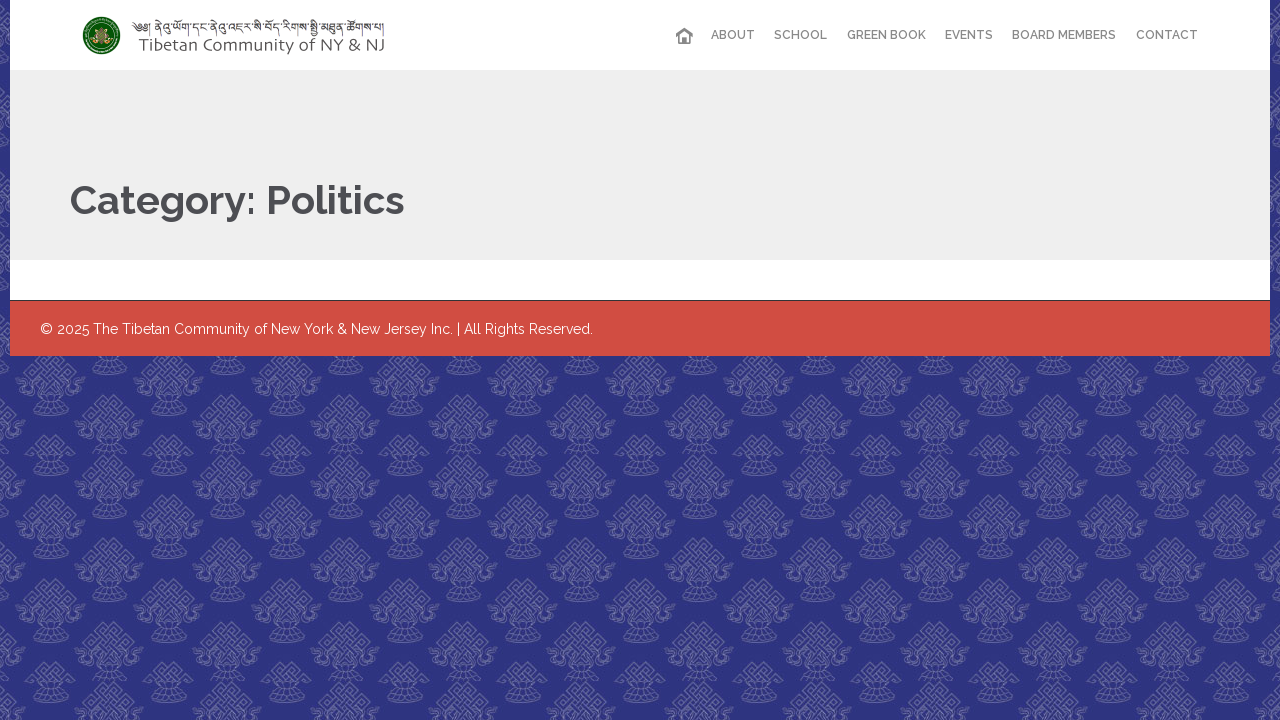

--- FILE ---
content_type: text/html; charset=UTF-8
request_url: https://tcnynj.org/category/politics/
body_size: 8649
content:
<!DOCTYPE html>
<html lang="en-US" class="no-ie no-js">

<head>
	<meta charset="UTF-8" />
	<meta http-equiv="X-UA-Compatible" content="IE=edge,chrome=1" />
	<meta name="viewport" content="width=device-width, initial-scale=1">

	<link rel="pingback" href="https://tcnynj.org/xmlrpc.php" />
	<title>Politics &#8211; TCNYNJ</title>
<meta name='robots' content='max-image-preview:large' />
	<style>img:is([sizes="auto" i], [sizes^="auto," i]) { contain-intrinsic-size: 3000px 1500px }</style>
	<link rel='dns-prefetch' href='//fonts.googleapis.com' />
<link rel="alternate" type="application/rss+xml" title="TCNYNJ &raquo; Feed" href="https://tcnynj.org/feed/" />
<link rel="alternate" type="application/rss+xml" title="TCNYNJ &raquo; Comments Feed" href="https://tcnynj.org/comments/feed/" />
<link rel="alternate" type="text/calendar" title="TCNYNJ &raquo; iCal Feed" href="https://tcnynj.org/events/?ical=1" />
<link rel="alternate" type="application/rss+xml" title="TCNYNJ &raquo; Politics Category Feed" href="https://tcnynj.org/category/politics/feed/" />
<script type="c289bf01ba1f41f055bd82bb-text/javascript">
/* <![CDATA[ */
window._wpemojiSettings = {"baseUrl":"https:\/\/s.w.org\/images\/core\/emoji\/15.0.3\/72x72\/","ext":".png","svgUrl":"https:\/\/s.w.org\/images\/core\/emoji\/15.0.3\/svg\/","svgExt":".svg","source":{"concatemoji":"https:\/\/tcnynj.org\/wp-includes\/js\/wp-emoji-release.min.js?ver=6.7.4"}};
/*! This file is auto-generated */
!function(i,n){var o,s,e;function c(e){try{var t={supportTests:e,timestamp:(new Date).valueOf()};sessionStorage.setItem(o,JSON.stringify(t))}catch(e){}}function p(e,t,n){e.clearRect(0,0,e.canvas.width,e.canvas.height),e.fillText(t,0,0);var t=new Uint32Array(e.getImageData(0,0,e.canvas.width,e.canvas.height).data),r=(e.clearRect(0,0,e.canvas.width,e.canvas.height),e.fillText(n,0,0),new Uint32Array(e.getImageData(0,0,e.canvas.width,e.canvas.height).data));return t.every(function(e,t){return e===r[t]})}function u(e,t,n){switch(t){case"flag":return n(e,"\ud83c\udff3\ufe0f\u200d\u26a7\ufe0f","\ud83c\udff3\ufe0f\u200b\u26a7\ufe0f")?!1:!n(e,"\ud83c\uddfa\ud83c\uddf3","\ud83c\uddfa\u200b\ud83c\uddf3")&&!n(e,"\ud83c\udff4\udb40\udc67\udb40\udc62\udb40\udc65\udb40\udc6e\udb40\udc67\udb40\udc7f","\ud83c\udff4\u200b\udb40\udc67\u200b\udb40\udc62\u200b\udb40\udc65\u200b\udb40\udc6e\u200b\udb40\udc67\u200b\udb40\udc7f");case"emoji":return!n(e,"\ud83d\udc26\u200d\u2b1b","\ud83d\udc26\u200b\u2b1b")}return!1}function f(e,t,n){var r="undefined"!=typeof WorkerGlobalScope&&self instanceof WorkerGlobalScope?new OffscreenCanvas(300,150):i.createElement("canvas"),a=r.getContext("2d",{willReadFrequently:!0}),o=(a.textBaseline="top",a.font="600 32px Arial",{});return e.forEach(function(e){o[e]=t(a,e,n)}),o}function t(e){var t=i.createElement("script");t.src=e,t.defer=!0,i.head.appendChild(t)}"undefined"!=typeof Promise&&(o="wpEmojiSettingsSupports",s=["flag","emoji"],n.supports={everything:!0,everythingExceptFlag:!0},e=new Promise(function(e){i.addEventListener("DOMContentLoaded",e,{once:!0})}),new Promise(function(t){var n=function(){try{var e=JSON.parse(sessionStorage.getItem(o));if("object"==typeof e&&"number"==typeof e.timestamp&&(new Date).valueOf()<e.timestamp+604800&&"object"==typeof e.supportTests)return e.supportTests}catch(e){}return null}();if(!n){if("undefined"!=typeof Worker&&"undefined"!=typeof OffscreenCanvas&&"undefined"!=typeof URL&&URL.createObjectURL&&"undefined"!=typeof Blob)try{var e="postMessage("+f.toString()+"("+[JSON.stringify(s),u.toString(),p.toString()].join(",")+"));",r=new Blob([e],{type:"text/javascript"}),a=new Worker(URL.createObjectURL(r),{name:"wpTestEmojiSupports"});return void(a.onmessage=function(e){c(n=e.data),a.terminate(),t(n)})}catch(e){}c(n=f(s,u,p))}t(n)}).then(function(e){for(var t in e)n.supports[t]=e[t],n.supports.everything=n.supports.everything&&n.supports[t],"flag"!==t&&(n.supports.everythingExceptFlag=n.supports.everythingExceptFlag&&n.supports[t]);n.supports.everythingExceptFlag=n.supports.everythingExceptFlag&&!n.supports.flag,n.DOMReady=!1,n.readyCallback=function(){n.DOMReady=!0}}).then(function(){return e}).then(function(){var e;n.supports.everything||(n.readyCallback(),(e=n.source||{}).concatemoji?t(e.concatemoji):e.wpemoji&&e.twemoji&&(t(e.twemoji),t(e.wpemoji)))}))}((window,document),window._wpemojiSettings);
/* ]]> */
</script>
<link rel='stylesheet' id='layerslider-css' href='https://tcnynj.org/wp-content/plugins/layerslider/assets/static/layerslider/css/layerslider.css?ver=7.2.2' type='text/css' media='all' />
<link rel='stylesheet' id='ls-google-fonts-css' href='https://fonts.googleapis.com/css?family=Lato:100,100i,200,200i,300,300i,400,400i,500,500i,600,600i,700,700i,800,800i,900,900i%7COpen+Sans:100,100i,200,200i,300,300i,400,400i,500,500i,600,600i,700,700i,800,800i,900,900i%7CIndie+Flower:100,100i,200,200i,300,300i,400,400i,500,500i,600,600i,700,700i,800,800i,900,900i%7COswald:100,100i,200,200i,300,300i,400,400i,500,500i,600,600i,700,700i,800,800i,900,900i' type='text/css' media='all' />
<style id='wp-emoji-styles-inline-css' type='text/css'>

	img.wp-smiley, img.emoji {
		display: inline !important;
		border: none !important;
		box-shadow: none !important;
		height: 1em !important;
		width: 1em !important;
		margin: 0 0.07em !important;
		vertical-align: -0.1em !important;
		background: none !important;
		padding: 0 !important;
	}
</style>
<link rel='stylesheet' id='wp-block-library-css' href='https://tcnynj.org/wp-includes/css/dist/block-library/style.min.css?ver=6.7.4' type='text/css' media='all' />
<style id='classic-theme-styles-inline-css' type='text/css'>
/*! This file is auto-generated */
.wp-block-button__link{color:#fff;background-color:#32373c;border-radius:9999px;box-shadow:none;text-decoration:none;padding:calc(.667em + 2px) calc(1.333em + 2px);font-size:1.125em}.wp-block-file__button{background:#32373c;color:#fff;text-decoration:none}
</style>
<style id='global-styles-inline-css' type='text/css'>
:root{--wp--preset--aspect-ratio--square: 1;--wp--preset--aspect-ratio--4-3: 4/3;--wp--preset--aspect-ratio--3-4: 3/4;--wp--preset--aspect-ratio--3-2: 3/2;--wp--preset--aspect-ratio--2-3: 2/3;--wp--preset--aspect-ratio--16-9: 16/9;--wp--preset--aspect-ratio--9-16: 9/16;--wp--preset--color--black: #000000;--wp--preset--color--cyan-bluish-gray: #abb8c3;--wp--preset--color--white: #ffffff;--wp--preset--color--pale-pink: #f78da7;--wp--preset--color--vivid-red: #cf2e2e;--wp--preset--color--luminous-vivid-orange: #ff6900;--wp--preset--color--luminous-vivid-amber: #fcb900;--wp--preset--color--light-green-cyan: #7bdcb5;--wp--preset--color--vivid-green-cyan: #00d084;--wp--preset--color--pale-cyan-blue: #8ed1fc;--wp--preset--color--vivid-cyan-blue: #0693e3;--wp--preset--color--vivid-purple: #9b51e0;--wp--preset--gradient--vivid-cyan-blue-to-vivid-purple: linear-gradient(135deg,rgba(6,147,227,1) 0%,rgb(155,81,224) 100%);--wp--preset--gradient--light-green-cyan-to-vivid-green-cyan: linear-gradient(135deg,rgb(122,220,180) 0%,rgb(0,208,130) 100%);--wp--preset--gradient--luminous-vivid-amber-to-luminous-vivid-orange: linear-gradient(135deg,rgba(252,185,0,1) 0%,rgba(255,105,0,1) 100%);--wp--preset--gradient--luminous-vivid-orange-to-vivid-red: linear-gradient(135deg,rgba(255,105,0,1) 0%,rgb(207,46,46) 100%);--wp--preset--gradient--very-light-gray-to-cyan-bluish-gray: linear-gradient(135deg,rgb(238,238,238) 0%,rgb(169,184,195) 100%);--wp--preset--gradient--cool-to-warm-spectrum: linear-gradient(135deg,rgb(74,234,220) 0%,rgb(151,120,209) 20%,rgb(207,42,186) 40%,rgb(238,44,130) 60%,rgb(251,105,98) 80%,rgb(254,248,76) 100%);--wp--preset--gradient--blush-light-purple: linear-gradient(135deg,rgb(255,206,236) 0%,rgb(152,150,240) 100%);--wp--preset--gradient--blush-bordeaux: linear-gradient(135deg,rgb(254,205,165) 0%,rgb(254,45,45) 50%,rgb(107,0,62) 100%);--wp--preset--gradient--luminous-dusk: linear-gradient(135deg,rgb(255,203,112) 0%,rgb(199,81,192) 50%,rgb(65,88,208) 100%);--wp--preset--gradient--pale-ocean: linear-gradient(135deg,rgb(255,245,203) 0%,rgb(182,227,212) 50%,rgb(51,167,181) 100%);--wp--preset--gradient--electric-grass: linear-gradient(135deg,rgb(202,248,128) 0%,rgb(113,206,126) 100%);--wp--preset--gradient--midnight: linear-gradient(135deg,rgb(2,3,129) 0%,rgb(40,116,252) 100%);--wp--preset--font-size--small: 13px;--wp--preset--font-size--medium: 20px;--wp--preset--font-size--large: 36px;--wp--preset--font-size--x-large: 42px;--wp--preset--spacing--20: 0.44rem;--wp--preset--spacing--30: 0.67rem;--wp--preset--spacing--40: 1rem;--wp--preset--spacing--50: 1.5rem;--wp--preset--spacing--60: 2.25rem;--wp--preset--spacing--70: 3.38rem;--wp--preset--spacing--80: 5.06rem;--wp--preset--shadow--natural: 6px 6px 9px rgba(0, 0, 0, 0.2);--wp--preset--shadow--deep: 12px 12px 50px rgba(0, 0, 0, 0.4);--wp--preset--shadow--sharp: 6px 6px 0px rgba(0, 0, 0, 0.2);--wp--preset--shadow--outlined: 6px 6px 0px -3px rgba(255, 255, 255, 1), 6px 6px rgba(0, 0, 0, 1);--wp--preset--shadow--crisp: 6px 6px 0px rgba(0, 0, 0, 1);}:where(.is-layout-flex){gap: 0.5em;}:where(.is-layout-grid){gap: 0.5em;}body .is-layout-flex{display: flex;}.is-layout-flex{flex-wrap: wrap;align-items: center;}.is-layout-flex > :is(*, div){margin: 0;}body .is-layout-grid{display: grid;}.is-layout-grid > :is(*, div){margin: 0;}:where(.wp-block-columns.is-layout-flex){gap: 2em;}:where(.wp-block-columns.is-layout-grid){gap: 2em;}:where(.wp-block-post-template.is-layout-flex){gap: 1.25em;}:where(.wp-block-post-template.is-layout-grid){gap: 1.25em;}.has-black-color{color: var(--wp--preset--color--black) !important;}.has-cyan-bluish-gray-color{color: var(--wp--preset--color--cyan-bluish-gray) !important;}.has-white-color{color: var(--wp--preset--color--white) !important;}.has-pale-pink-color{color: var(--wp--preset--color--pale-pink) !important;}.has-vivid-red-color{color: var(--wp--preset--color--vivid-red) !important;}.has-luminous-vivid-orange-color{color: var(--wp--preset--color--luminous-vivid-orange) !important;}.has-luminous-vivid-amber-color{color: var(--wp--preset--color--luminous-vivid-amber) !important;}.has-light-green-cyan-color{color: var(--wp--preset--color--light-green-cyan) !important;}.has-vivid-green-cyan-color{color: var(--wp--preset--color--vivid-green-cyan) !important;}.has-pale-cyan-blue-color{color: var(--wp--preset--color--pale-cyan-blue) !important;}.has-vivid-cyan-blue-color{color: var(--wp--preset--color--vivid-cyan-blue) !important;}.has-vivid-purple-color{color: var(--wp--preset--color--vivid-purple) !important;}.has-black-background-color{background-color: var(--wp--preset--color--black) !important;}.has-cyan-bluish-gray-background-color{background-color: var(--wp--preset--color--cyan-bluish-gray) !important;}.has-white-background-color{background-color: var(--wp--preset--color--white) !important;}.has-pale-pink-background-color{background-color: var(--wp--preset--color--pale-pink) !important;}.has-vivid-red-background-color{background-color: var(--wp--preset--color--vivid-red) !important;}.has-luminous-vivid-orange-background-color{background-color: var(--wp--preset--color--luminous-vivid-orange) !important;}.has-luminous-vivid-amber-background-color{background-color: var(--wp--preset--color--luminous-vivid-amber) !important;}.has-light-green-cyan-background-color{background-color: var(--wp--preset--color--light-green-cyan) !important;}.has-vivid-green-cyan-background-color{background-color: var(--wp--preset--color--vivid-green-cyan) !important;}.has-pale-cyan-blue-background-color{background-color: var(--wp--preset--color--pale-cyan-blue) !important;}.has-vivid-cyan-blue-background-color{background-color: var(--wp--preset--color--vivid-cyan-blue) !important;}.has-vivid-purple-background-color{background-color: var(--wp--preset--color--vivid-purple) !important;}.has-black-border-color{border-color: var(--wp--preset--color--black) !important;}.has-cyan-bluish-gray-border-color{border-color: var(--wp--preset--color--cyan-bluish-gray) !important;}.has-white-border-color{border-color: var(--wp--preset--color--white) !important;}.has-pale-pink-border-color{border-color: var(--wp--preset--color--pale-pink) !important;}.has-vivid-red-border-color{border-color: var(--wp--preset--color--vivid-red) !important;}.has-luminous-vivid-orange-border-color{border-color: var(--wp--preset--color--luminous-vivid-orange) !important;}.has-luminous-vivid-amber-border-color{border-color: var(--wp--preset--color--luminous-vivid-amber) !important;}.has-light-green-cyan-border-color{border-color: var(--wp--preset--color--light-green-cyan) !important;}.has-vivid-green-cyan-border-color{border-color: var(--wp--preset--color--vivid-green-cyan) !important;}.has-pale-cyan-blue-border-color{border-color: var(--wp--preset--color--pale-cyan-blue) !important;}.has-vivid-cyan-blue-border-color{border-color: var(--wp--preset--color--vivid-cyan-blue) !important;}.has-vivid-purple-border-color{border-color: var(--wp--preset--color--vivid-purple) !important;}.has-vivid-cyan-blue-to-vivid-purple-gradient-background{background: var(--wp--preset--gradient--vivid-cyan-blue-to-vivid-purple) !important;}.has-light-green-cyan-to-vivid-green-cyan-gradient-background{background: var(--wp--preset--gradient--light-green-cyan-to-vivid-green-cyan) !important;}.has-luminous-vivid-amber-to-luminous-vivid-orange-gradient-background{background: var(--wp--preset--gradient--luminous-vivid-amber-to-luminous-vivid-orange) !important;}.has-luminous-vivid-orange-to-vivid-red-gradient-background{background: var(--wp--preset--gradient--luminous-vivid-orange-to-vivid-red) !important;}.has-very-light-gray-to-cyan-bluish-gray-gradient-background{background: var(--wp--preset--gradient--very-light-gray-to-cyan-bluish-gray) !important;}.has-cool-to-warm-spectrum-gradient-background{background: var(--wp--preset--gradient--cool-to-warm-spectrum) !important;}.has-blush-light-purple-gradient-background{background: var(--wp--preset--gradient--blush-light-purple) !important;}.has-blush-bordeaux-gradient-background{background: var(--wp--preset--gradient--blush-bordeaux) !important;}.has-luminous-dusk-gradient-background{background: var(--wp--preset--gradient--luminous-dusk) !important;}.has-pale-ocean-gradient-background{background: var(--wp--preset--gradient--pale-ocean) !important;}.has-electric-grass-gradient-background{background: var(--wp--preset--gradient--electric-grass) !important;}.has-midnight-gradient-background{background: var(--wp--preset--gradient--midnight) !important;}.has-small-font-size{font-size: var(--wp--preset--font-size--small) !important;}.has-medium-font-size{font-size: var(--wp--preset--font-size--medium) !important;}.has-large-font-size{font-size: var(--wp--preset--font-size--large) !important;}.has-x-large-font-size{font-size: var(--wp--preset--font-size--x-large) !important;}
:where(.wp-block-post-template.is-layout-flex){gap: 1.25em;}:where(.wp-block-post-template.is-layout-grid){gap: 1.25em;}
:where(.wp-block-columns.is-layout-flex){gap: 2em;}:where(.wp-block-columns.is-layout-grid){gap: 2em;}
:root :where(.wp-block-pullquote){font-size: 1.5em;line-height: 1.6;}
</style>
<link rel='stylesheet' id='contact-form-7-css' href='https://tcnynj.org/wp-content/plugins/contact-form-7/includes/css/styles.css?ver=6.1.4' type='text/css' media='all' />
<link rel='stylesheet' id='wpv-gfonts-css' href='//fonts.googleapis.com/css?family=Raleway%3Abold%2Cnormal%2C300%2C600&#038;subset=latin&#038;ver=38' type='text/css' media='all' />
<link rel='stylesheet' id='front-magnific-popup-css' href='https://tcnynj.org/wp-content/themes/church-event/wpv_theme/assets/css/magnific.css?ver=6.7.4' type='text/css' media='all' />
<link rel='stylesheet' id='vamtam-front-all-css' href='https://tcnynj.org/wp-content/themes/church-event/cache/all.css?ver=1738778435' type='text/css' media='all' />
<style id='vamtam-front-all-inline-css' type='text/css'>
.move-into-slider:after {
display: none;
}

.move-into-slider:before {
display: none;
}

body.home #top-nav-wrapper { display: none }

</style>
<script type="c289bf01ba1f41f055bd82bb-text/javascript" src="https://tcnynj.org/wp-includes/js/jquery/jquery.min.js?ver=3.7.1" id="jquery-core-js"></script>
<script type="c289bf01ba1f41f055bd82bb-text/javascript" src="https://tcnynj.org/wp-includes/js/jquery/jquery-migrate.min.js?ver=3.4.1" id="jquery-migrate-js"></script>
<script type="c289bf01ba1f41f055bd82bb-text/javascript" id="layerslider-utils-js-extra">
/* <![CDATA[ */
var LS_Meta = {"v":"7.2.2","fixGSAP":"1"};
/* ]]> */
</script>
<script type="c289bf01ba1f41f055bd82bb-text/javascript" src="https://tcnynj.org/wp-content/plugins/layerslider/assets/static/layerslider/js/layerslider.utils.js?ver=7.2.2" id="layerslider-utils-js"></script>
<script type="c289bf01ba1f41f055bd82bb-text/javascript" src="https://tcnynj.org/wp-content/plugins/layerslider/assets/static/layerslider/js/layerslider.kreaturamedia.jquery.js?ver=7.2.2" id="layerslider-js"></script>
<script type="c289bf01ba1f41f055bd82bb-text/javascript" src="https://tcnynj.org/wp-content/plugins/layerslider/assets/static/layerslider/js/layerslider.transitions.js?ver=7.2.2" id="layerslider-transitions-js"></script>
<meta name="generator" content="Powered by LayerSlider 7.2.2 - Multi-Purpose, Responsive, Parallax, Mobile-Friendly Slider Plugin for WordPress." />
<!-- LayerSlider updates and docs at: https://layerslider.com -->
<link rel="https://api.w.org/" href="https://tcnynj.org/wp-json/" /><link rel="alternate" title="JSON" type="application/json" href="https://tcnynj.org/wp-json/wp/v2/categories/2" /><link rel="EditURI" type="application/rsd+xml" title="RSD" href="https://tcnynj.org/xmlrpc.php?rsd" />
<meta name="tec-api-version" content="v1"><meta name="tec-api-origin" content="https://tcnynj.org"><link rel="alternate" href="https://tcnynj.org/wp-json/tribe/events/v1/" /><style type="text/css">.recentcomments a{display:inline !important;padding:0 !important;margin:0 !important;}</style><link rel="icon" href="https://tcnynj.org/wp-content/uploads/2017/06/small_logo-43x43.png" sizes="32x32" />
<link rel="icon" href="https://tcnynj.org/wp-content/uploads/2017/06/small_logo-262x262.png" sizes="192x192" />
<link rel="apple-touch-icon" href="https://tcnynj.org/wp-content/uploads/2017/06/small_logo-262x262.png" />
<meta name="msapplication-TileImage" content="https://tcnynj.org/wp-content/uploads/2017/06/small_logo.png" />
	<script type="c289bf01ba1f41f055bd82bb-text/javascript">
		(function(i,s,o,g,r,a,m){i['GoogleAnalyticsObject']=r;i[r]=i[r]||function(){
		(i[r].q=i[r].q||[]).push(arguments)},i[r].l=1*new Date();a=s.createElement(o),
		m=s.getElementsByTagName(o)[0];a.async=1;a.src=g;m.parentNode.insertBefore(a,m)
		})(window,document,'script','//www.google-analytics.com/analytics.js','ga');

		ga('create', 'UA-54929708-1', 'auto');
		ga('require', 'displayfeatures');
		ga('send', 'pageview');
	</script>
</head>
<body class="archive category category-politics category-2 layout-full tribe-no-js boxed pagination-load-more  wpv-not-scrolled has-page-header cbox-share-twitter cbox-share-facebook cbox-share-googleplus cbox-share-pinterest has-header-sidebars no-header-slider no-footer-sidebars responsive-layout no-breadcrumbs no-slider-button-thumbnails sticky-header">
	<span id="top"></span>
		<div id="page" class="main-container">

		<div class="fixed-header-box layout-logo-menu">
	<header class="main-header layout-logo-menu">
		
		<div class="limit-wrapper">
	<div class="header-contents">
		<div class="first-row">
			<div class="logo-wrapper">
	<a href="#" id="mp-menu-trigger" class="icon-b" data-icon="&#57801;">Open/Close Menu</a>
		<a href="https://tcnynj.org" title="TCNYNJ" class="logo " style="min-width:314px">			<img src="https://tcnynj.org/wp-content/uploads/2017/06/logo.png" alt="TCNYNJ" class="normal-logo" height="42" style="padding: 14px 0; max-height: 42px;" />
							<img src="https://tcnynj.org/wp-content/uploads/2017/06/small_logo.png" alt="TCNYNJ" class="alternative-logo" height="84" style="padding: 14px 0; max-height: 42px;" />
						</a>
				<span class="logo-tagline">The Tibetan Community Of New York &amp; New Jersey Inc.</span>
		<div class="mobile-logo-additions">
					</div>
</div>

		</div>

		<div class="second-row ">
			<div id="menus">
				<nav id="main-menu">
		<a href="#main" title="Skip to content" class="visuallyhidden">Skip to content</a>
	<div class="menu-main-menu-container"><ul id="menu-main-menu" class="menu"><li id="menu-item-7" class="home menu-item menu-item-type-custom menu-item-object-custom menu-item-7"><a href="/"><span>HОМЕ</span></a></li>
<li id="menu-item-23867" class="menu-item menu-item-type-post_type menu-item-object-page menu-item-23867"><a href="https://tcnynj.org/about-us/"><span>ABOUT</span></a></li>
<li id="menu-item-24381" class="menu-item menu-item-type-post_type menu-item-object-page menu-item-24381"><a href="https://tcnynj.org/tibetan-sunday-school/"><span>SCHOOL</span></a></li>
<li id="menu-item-23308" class="menu-item menu-item-type-custom menu-item-object-custom menu-item-has-children menu-item-23308"><a href="#"><span>GREEN BOOK</span></a>
<div class='sub-menu-wrapper'><ul class="sub-menu">
	<li id="menu-item-23310" class="menu-item menu-item-type-post_type menu-item-object-page menu-item-23310"><a href="https://tcnynj.org/green-book/"><span>Green Book</span></a></li>
	<li id="menu-item-23309" class="menu-item menu-item-type-post_type menu-item-object-page menu-item-23309"><a href="https://tcnynj.org/support-letter-visa/"><span>Office of Tibet, Washington DC</span></a></li>
</ul></div>
</li>
<li id="menu-item-22889" class="menu-item menu-item-type-custom menu-item-object-custom menu-item-22889"><a href="https://tcnynj.org/event/"><span>EVENTS</span></a></li>
<li id="menu-item-23290" class="menu-item menu-item-type-custom menu-item-object-custom menu-item-has-children menu-item-23290"><a href="#"><span>BOARD MEMBERS</span></a>
<div class='sub-menu-wrapper'><ul class="sub-menu">
	<li id="menu-item-24352" class="menu-item menu-item-type-post_type menu-item-object-page menu-item-24352"><a href="https://tcnynj.org/19th-board-members/"><span>19th Board Members</span></a></li>
	<li id="menu-item-23705" class="menu-item menu-item-type-post_type menu-item-object-page menu-item-23705"><a href="https://tcnynj.org/15th-board-members/16th-board-members/"><span>16th thru 18th Term</span></a></li>
	<li id="menu-item-23170" class="menu-item menu-item-type-post_type menu-item-object-page menu-item-23170"><a href="https://tcnynj.org/15th-board-members/23162-2/"><span>11th thru 15th Term</span></a></li>
	<li id="menu-item-23465" class="menu-item menu-item-type-post_type menu-item-object-page menu-item-23465"><a href="https://tcnynj.org/11th-thru-13th-term/"><span>6th thru 10th Terms</span></a></li>
	<li id="menu-item-23464" class="menu-item menu-item-type-post_type menu-item-object-page menu-item-23464"><a href="https://tcnynj.org/1st-thru-10th-term/"><span>1st thru 5th Terms</span></a></li>
</ul></div>
</li>
<li id="menu-item-24180" class="menu-item menu-item-type-post_type menu-item-object-page menu-item-24180"><a href="https://tcnynj.org/contact-us/"><span>CONTACT</span></a></li>
</ul></div></nav>			</div>
		</div>

		
		
			</div>
</div>	</header>

	</div><!-- / .fixed-header-box -->
<div class="shadow-bottom"></div>
		
		<div class="boxed-layout">
			<div class="pane-wrapper clearfix">
				<header class="header-middle row normal type-featured" style="min-height:px">
	</header>				<div id="main-content">
					<div id="sub-header" class="layout-full has-background">
	<div class="meta-header" style="">
		<div class="limit-wrapper">
			<div class="meta-header-inside">
				<header class="page-header ">
				<div class="page-header-content">
											<h1 style="">
							<span class="title" itemprop="headline">Category: <span>Politics</span></span>
													</h1>
														</div>
			</header>			</div>
		</div>
	</div>
</div>					<!-- #main (do not remove this comment) -->
					<div id="main" role="main" class="layout-full">
												<div class="limit-wrapper">



					</div> <!-- .limit-wrapper -->

				</div><!-- / #main (do not remove this comment) -->

			</div><!-- #main-content -->

							<footer class="main-footer">
									</footer>

				
									<div class="copyrights">
						<div class="limit-wrapper">
							<div class="row">
								<div class="push" style='height:10px'></div><h5 style="color: #ffffff";>© 2025 The Tibetan Community of New York & New Jersey Inc. | All Rights Reserved.</h5><div class="push" style='height:10px'></div>							</div>
						</div>
					</div>
							
		</div><!-- / .pane-wrapper -->

	</div><!-- / .boxed-layout -->
</div><!-- / #page -->

<div id="wpv-overlay-search">
	<form action="https://tcnynj.org/" class="searchform" method="get" role="search" novalidate="">
		<input type="text" required="required" placeholder="Search..." name="s" value="" />
		<button type="submit" class="icon theme">&#58889;</button>
			</form>
</div>


	<div id="scroll-to-top" class="icon">&#58023;</div>
<script id='wpvpm-menu-item' type='text/html'><li>
	<% if(children.length > 0) { %>
		<a href="#" class="has-children <%= _.escape(classes.join(' ')) %>" title="<%= _.escape(attr_title) %>"><%= title %></a>
		<div class="mp-level">
			<div class="mp-level-header">
				<h2><%= title %></h2>
				<a class="mp-back" href="#"><%= WpvPushMenu.back %></a>
			</div>
			<ul>
				<% if(! (/^\s*$/.test(url)) ) { %>
					<li><a href="<%= _.escape(url) %>" class="<%= _.escape(classes.join(' ')) %>" title="<%= _.escape(attr_title) %>"><%= title %></a></li>
				<% } %>
				<%= content %>
			</ul>
		</div>
	<% } else { %>
		<a href="<%= _.escape(url) %>" class="<%= _.escape(classes.join(' ')) %>" title="<%= _.escape(attr_title) %>"><%= title %></a>
	<% } %>
</li></script><script id='wpvpm-menu-root' type='text/html'><nav id="mp-menu" class="mp-menu">
	<ul>
		<%= content %>
	</ul>
</nav>
</script>		<script type="c289bf01ba1f41f055bd82bb-text/javascript">
		( function ( body ) {
			'use strict';
			body.className = body.className.replace( /\btribe-no-js\b/, 'tribe-js' );
		} )( document.body );
		</script>
		<script type="c289bf01ba1f41f055bd82bb-text/javascript"> /* <![CDATA[ */var tribe_l10n_datatables = {"aria":{"sort_ascending":": activate to sort column ascending","sort_descending":": activate to sort column descending"},"length_menu":"Show _MENU_ entries","empty_table":"No data available in table","info":"Showing _START_ to _END_ of _TOTAL_ entries","info_empty":"Showing 0 to 0 of 0 entries","info_filtered":"(filtered from _MAX_ total entries)","zero_records":"No matching records found","search":"Search:","all_selected_text":"All items on this page were selected. ","select_all_link":"Select all pages","clear_selection":"Clear Selection.","pagination":{"all":"All","next":"Next","previous":"Previous"},"select":{"rows":{"0":"","_":": Selected %d rows","1":": Selected 1 row"}},"datepicker":{"dayNames":["Sunday","Monday","Tuesday","Wednesday","Thursday","Friday","Saturday"],"dayNamesShort":["Sun","Mon","Tue","Wed","Thu","Fri","Sat"],"dayNamesMin":["S","M","T","W","T","F","S"],"monthNames":["January","February","March","April","May","June","July","August","September","October","November","December"],"monthNamesShort":["January","February","March","April","May","June","July","August","September","October","November","December"],"monthNamesMin":["Jan","Feb","Mar","Apr","May","Jun","Jul","Aug","Sep","Oct","Nov","Dec"],"nextText":"Next","prevText":"Prev","currentText":"Today","closeText":"Done","today":"Today","clear":"Clear"}};/* ]]> */ </script><script type="c289bf01ba1f41f055bd82bb-text/javascript" src="https://tcnynj.org/wp-content/plugins/the-events-calendar/common/build/js/user-agent.js?ver=da75d0bdea6dde3898df" id="tec-user-agent-js"></script>
<script type="c289bf01ba1f41f055bd82bb-text/javascript" src="https://tcnynj.org/wp-includes/js/dist/hooks.min.js?ver=4d63a3d491d11ffd8ac6" id="wp-hooks-js"></script>
<script type="c289bf01ba1f41f055bd82bb-text/javascript" src="https://tcnynj.org/wp-includes/js/dist/i18n.min.js?ver=5e580eb46a90c2b997e6" id="wp-i18n-js"></script>
<script type="c289bf01ba1f41f055bd82bb-text/javascript" id="wp-i18n-js-after">
/* <![CDATA[ */
wp.i18n.setLocaleData( { 'text direction\u0004ltr': [ 'ltr' ] } );
/* ]]> */
</script>
<script type="c289bf01ba1f41f055bd82bb-text/javascript" src="https://tcnynj.org/wp-content/plugins/contact-form-7/includes/swv/js/index.js?ver=6.1.4" id="swv-js"></script>
<script type="c289bf01ba1f41f055bd82bb-text/javascript" id="contact-form-7-js-before">
/* <![CDATA[ */
var wpcf7 = {
    "api": {
        "root": "https:\/\/tcnynj.org\/wp-json\/",
        "namespace": "contact-form-7\/v1"
    }
};
/* ]]> */
</script>
<script type="c289bf01ba1f41f055bd82bb-text/javascript" src="https://tcnynj.org/wp-content/plugins/contact-form-7/includes/js/index.js?ver=6.1.4" id="contact-form-7-js"></script>
<script src='https://tcnynj.org/wp-content/plugins/the-events-calendar/common/build/js/underscore-before.js' type="c289bf01ba1f41f055bd82bb-text/javascript"></script>
<script type="c289bf01ba1f41f055bd82bb-text/javascript" src="https://tcnynj.org/wp-includes/js/underscore.min.js?ver=1.13.7" id="underscore-js"></script>
<script src='https://tcnynj.org/wp-content/plugins/the-events-calendar/common/build/js/underscore-after.js' type="c289bf01ba1f41f055bd82bb-text/javascript"></script>
<script type="c289bf01ba1f41f055bd82bb-text/javascript" src="https://tcnynj.org/wp-includes/js/backbone.min.js?ver=1.6.0" id="backbone-js"></script>
<script type="c289bf01ba1f41f055bd82bb-text/javascript" id="vamtam-push-menu-js-extra">
/* <![CDATA[ */
var WpvPushMenu = {"items":{"title":"Menu","description":"","type":"root","children":[{"url":"\/","title":"H\u041e\u041c\u0415","attr_title":"","description":"test description","classes":["home","menu-item","menu-item-type-custom","menu-item-object-custom"],"type":"item","children":[]},{"url":"https:\/\/tcnynj.org\/about-us\/","title":"ABOUT","attr_title":"","description":"","classes":["","menu-item","menu-item-type-post_type","menu-item-object-page"],"type":"item","children":[]},{"url":"https:\/\/tcnynj.org\/tibetan-sunday-school\/","title":"SCHOOL","attr_title":"","description":"","classes":["","menu-item","menu-item-type-post_type","menu-item-object-page"],"type":"item","children":[]},{"title":"GREEN BOOK","description":"","type":"item","children":[{"url":"#","title":"GREEN BOOK","attr_title":"","description":"","classes":["","menu-item","menu-item-type-custom","menu-item-object-custom"],"type":"item","children":[]},{"url":"https:\/\/tcnynj.org\/green-book\/","title":"Green Book","attr_title":"","description":"","classes":["","menu-item","menu-item-type-post_type","menu-item-object-page"],"type":"item","children":[]},{"url":"https:\/\/tcnynj.org\/support-letter-visa\/","title":"Office of Tibet, Washington DC","attr_title":"","description":"","classes":["","menu-item","menu-item-type-post_type","menu-item-object-page"],"type":"item","children":[]}]},{"url":"http:\/\/tcnynj.org\/event\/","title":"EVENTS","attr_title":"","description":"","classes":["","menu-item","menu-item-type-custom","menu-item-object-custom"],"type":"item","children":[]},{"title":"BOARD MEMBERS","description":"","type":"item","children":[{"url":"#","title":"BOARD MEMBERS","attr_title":"","description":"","classes":["","menu-item","menu-item-type-custom","menu-item-object-custom"],"type":"item","children":[]},{"url":"https:\/\/tcnynj.org\/19th-board-members\/","title":"19th Board Members","attr_title":"","description":"","classes":["","menu-item","menu-item-type-post_type","menu-item-object-page"],"type":"item","children":[]},{"url":"https:\/\/tcnynj.org\/15th-board-members\/16th-board-members\/","title":"16th thru 18th Term","attr_title":"","description":"","classes":["","menu-item","menu-item-type-post_type","menu-item-object-page"],"type":"item","children":[]},{"url":"https:\/\/tcnynj.org\/15th-board-members\/23162-2\/","title":"11th thru 15th Term","attr_title":"","description":"","classes":["","menu-item","menu-item-type-post_type","menu-item-object-page"],"type":"item","children":[]},{"url":"https:\/\/tcnynj.org\/11th-thru-13th-term\/","title":"6th thru 10th Terms","attr_title":"","description":"","classes":["","menu-item","menu-item-type-post_type","menu-item-object-page"],"type":"item","children":[]},{"url":"https:\/\/tcnynj.org\/1st-thru-10th-term\/","title":"1st thru 5th Terms","attr_title":"","description":"","classes":["","menu-item","menu-item-type-post_type","menu-item-object-page"],"type":"item","children":[]}]},{"url":"https:\/\/tcnynj.org\/contact-us\/","title":"CONTACT","attr_title":"","description":"","classes":["","menu-item","menu-item-type-post_type","menu-item-object-page"],"type":"item","children":[]}]},"back":"Back","jspath":"https:\/\/tcnynj.org\/wp-content\/plugins\/vamtam-push-menu\/js\/","limit":"959"};
/* ]]> */
</script>
<script type="c289bf01ba1f41f055bd82bb-text/javascript" src="https://tcnynj.org/wp-content/plugins/vamtam-push-menu/js/dist/push-menu.min.js?ver=2.0.19" id="vamtam-push-menu-js"></script>
<script type="c289bf01ba1f41f055bd82bb-text/javascript" src="https://tcnynj.org/wp-content/themes/church-event/vamtam/assets/js/plugins/thirdparty/jquery.transit.min.js?ver=0.9.9" id="jquery-transit-js"></script>
<script type="c289bf01ba1f41f055bd82bb-text/javascript" src="https://tcnynj.org/wp-content/themes/church-event/vamtam/assets/js/plugins/thirdparty/jquery.matchheight.min.js?ver=0.5.1" id="jquery-match-height-js"></script>
<script type="c289bf01ba1f41f055bd82bb-text/javascript" src="https://tcnynj.org/wp-includes/js/jquery/ui/core.min.js?ver=1.13.3" id="jquery-ui-core-js"></script>
<script type="c289bf01ba1f41f055bd82bb-text/javascript" src="https://tcnynj.org/wp-includes/js/jquery/ui/effect.min.js?ver=1.13.3" id="jquery-effects-core-js"></script>
<script type="c289bf01ba1f41f055bd82bb-text/javascript" id="vamtam-all-js-extra">
/* <![CDATA[ */
var VAMTAM_FRONT = {"content_width":"1260","cube_path":"https:\/\/tcnynj.org\/wp-content\/themes\/church-event\/vamtam\/assets\/cubeportfolio\/js\/jquery.cubeportfolio.min.js","ajaxurl":"https:\/\/tcnynj.org\/wp-admin\/admin-ajax.php"};
/* ]]> */
</script>
<script type="c289bf01ba1f41f055bd82bb-text/javascript" src="https://tcnynj.org/wp-content/themes/church-event/vamtam/assets/js/all.min.js?ver=38" id="vamtam-all-js"></script>
<!-- W3TC-include-js-head -->
<script src="/cdn-cgi/scripts/7d0fa10a/cloudflare-static/rocket-loader.min.js" data-cf-settings="c289bf01ba1f41f055bd82bb-|49" defer></script><script defer src="https://static.cloudflareinsights.com/beacon.min.js/vcd15cbe7772f49c399c6a5babf22c1241717689176015" integrity="sha512-ZpsOmlRQV6y907TI0dKBHq9Md29nnaEIPlkf84rnaERnq6zvWvPUqr2ft8M1aS28oN72PdrCzSjY4U6VaAw1EQ==" data-cf-beacon='{"version":"2024.11.0","token":"be10632e62fd4285add0ff3e234b74e1","r":1,"server_timing":{"name":{"cfCacheStatus":true,"cfEdge":true,"cfExtPri":true,"cfL4":true,"cfOrigin":true,"cfSpeedBrain":true},"location_startswith":null}}' crossorigin="anonymous"></script>
</body>
</html>


--- FILE ---
content_type: text/plain
request_url: https://www.google-analytics.com/j/collect?v=1&_v=j102&a=575161784&t=pageview&_s=1&dl=https%3A%2F%2Ftcnynj.org%2Fcategory%2Fpolitics%2F&ul=en-us%40posix&dt=Politics%20%E2%80%93%20TCNYNJ&sr=1280x720&vp=1280x720&_u=IGBAgEABAAAAACAAI~&jid=471240094&gjid=960542635&cid=1360071988.1768609475&tid=UA-54929708-1&_gid=789641701.1768609475&_slc=1&z=1461976056
body_size: -448
content:
2,cG-BWG80R63YK